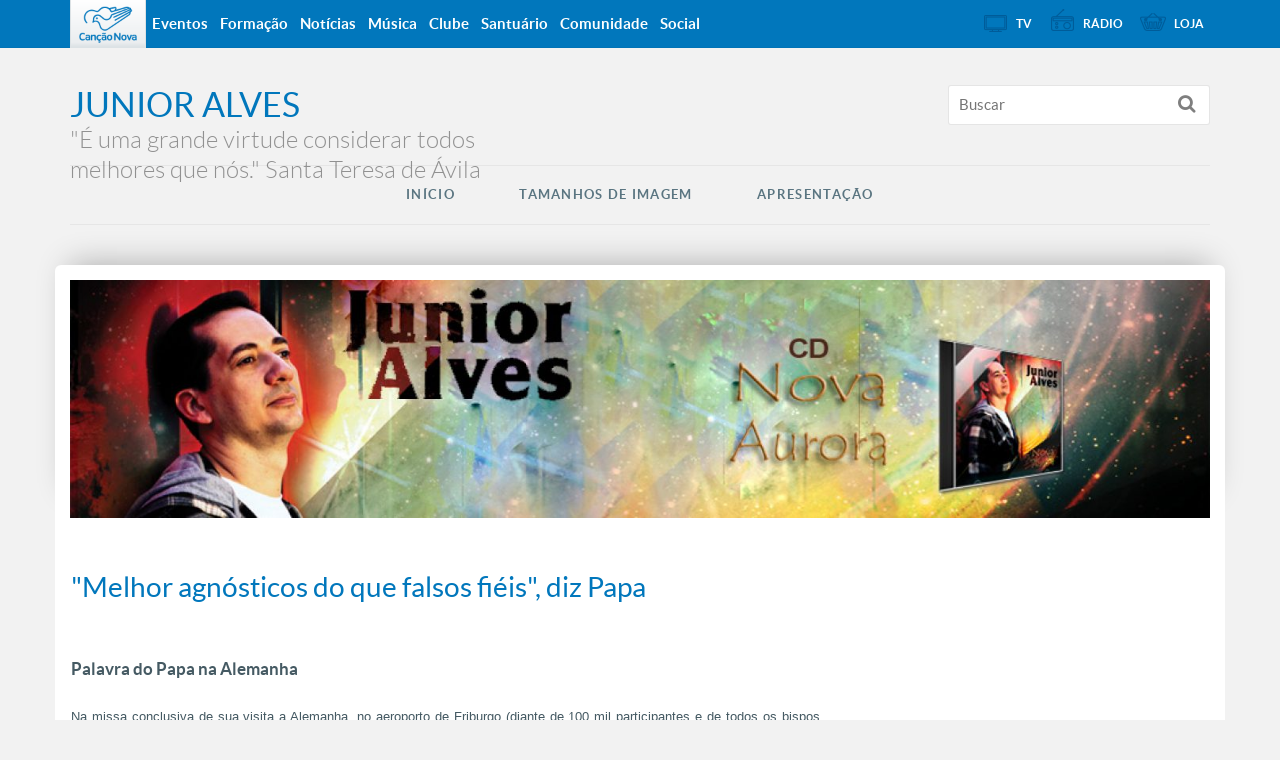

--- FILE ---
content_type: text/html; charset=UTF-8
request_url: https://blog.cancaonova.com/junioralves/2011/11/20/melhor-agnosticos-do-que-falsos-fieis/
body_size: 10441
content:
<!DOCTYPE html>
<!--[if lt IE 7 ]><html lang="pt-BR" prefix="og: http://ogp.me/ns#" class="no-js ie ie6 lte7 lte8 lte9"><![endif]-->
<!--[if IE 7 ]><html lang="pt-BR" prefix="og: http://ogp.me/ns#" class="no-js ie ie7 lte7 lte8 lte9"><![endif]-->
<!--[if IE 8 ]><html lang="pt-BR" prefix="og: http://ogp.me/ns#" class="no-js ie ie8 lte8 lte9"><![endif]-->
<!--[if IE 9 ]><html lang="pt-BR" prefix="og: http://ogp.me/ns#" class="no-js ie ie9 lte9"><![endif]-->
<!--[if IE ]><html lang="pt-BR" prefix="og: http://ogp.me/ns#" class="no-js ie"><![endif]-->
<!--[if (gt IE 9)|!(IE)]><!--><html lang="pt-BR" prefix="og: http://ogp.me/ns#" ><!--<![endif]-->
	<head>
        <meta name="facebook-domain-verification" content="y1v0ycp1r8hs4j3gvxg9e9bol38157" />
                        <meta charset="UTF-8" />
        <meta name="viewport" content="width=device-width, initial-scale=1.0, maximum-scale=1.0, user-scalable=0">
        <meta http-equiv="X-UA-Compatible" content="IE=edge">
        				<link rel="shortcut icon" href="https://static.cancaonova.com/favicons/favicon.ico" type="image/x-icon" />

		<link rel="apple-touch-icon" sizes="57x57" href="https://static.cancaonova.com/favicons/apple-touch-icon-57x57.png">
		<link rel="apple-touch-icon" sizes="60x60" href="https://static.cancaonova.com/favicons/apple-touch-icon-60x60.png">
		<link rel="apple-touch-icon" sizes="72x72" href="https://static.cancaonova.com/favicons/apple-touch-icon-72x72.png">
		<link rel="apple-touch-icon" sizes="76x76" href="https://static.cancaonova.com/favicons/apple-touch-icon-76x76.png">
		<link rel="apple-touch-icon" sizes="114x114" href="https://static.cancaonova.com/favicons/apple-touch-icon-114x114.png">
		<link rel="apple-touch-icon" sizes="120x120" href="https://static.cancaonova.com/favicons/apple-touch-icon-120x120.png">
		<link rel="apple-touch-icon" sizes="144x144" href="https://static.cancaonova.com/favicons/apple-touch-icon-144x144.png">
		<link rel="apple-touch-icon" sizes="152x152" href="https://static.cancaonova.com/favicons/apple-touch-icon-152x152.png">
		<link rel="apple-touch-icon" sizes="180x180" href="https://static.cancaonova.com/favicons/apple-touch-icon-180x180.png">
		<link rel="icon" type="image/png" href="https://static.cancaonova.com/favicons/favicon-32x32.png" sizes="32x32">
		<link rel="icon" type="image/png" href="https://static.cancaonova.com/favicons/android-chrome-192x192.png" sizes="192x192">
		<link rel="icon" type="image/png" href="https://static.cancaonova.com/favicons/favicon-96x96.png" sizes="96x96">
		<link rel="icon" type="image/png" href="https://static.cancaonova.com/favicons/favicon-16x16.png" sizes="16x16">
		<link rel="manifest" href="https://static.cancaonova.com/favicons/manifest.json">
		<link rel="mask-icon" href="https://static.cancaonova.com/favicons/safari-pinned-tab.svg" color="#5bbad5">
		<meta name="msapplication-config" content="https://static.cancaonova.com/favicons/browserconfig.xml" />
		<meta name="msapplication-TileColor" content="#003c54">
		<meta name="msapplication-TileImage" content="https://static.cancaonova.com/favicons/mstile-144x144.png">
		<meta name="theme-color" content="#ffffff">        <link rel="profile" href="http://gmpg.org/xfn/11" />
        <title>&quot;Melhor agnósticos do que falsos fiéis&quot;, diz Papa - Junior Alves</title>
        <meta name='robots' content='max-image-preview:large' />

<!-- This site is optimized with the Yoast SEO plugin v5.2 - https://yoast.com/wordpress/plugins/seo/ -->
<link rel="canonical" href="https://blog.cancaonova.com/junioralves/2011/11/20/melhor-agnosticos-do-que-falsos-fieis/" />
<meta property="og:locale" content="pt_BR" />
<meta property="og:type" content="article" />
<meta property="og:title" content="&quot;Melhor agnósticos do que falsos fiéis&quot;, diz Papa - Junior Alves" />
<meta property="og:description" content="Palavra do Papa na Alemanha Na missa conclusiva de sua visita a Alemanha ,no aeroporto de Friburgo (diante de 100 mil participantes e de todos os bispos das 27 dioceses da Alemanha), o Papa exortou os crentes a não serem..." />
<meta property="og:url" content="https://blog.cancaonova.com/junioralves/2011/11/20/melhor-agnosticos-do-que-falsos-fieis/" />
<meta property="og:site_name" content="Junior Alves" />
<meta property="article:tag" content="agnósticos" />
<meta property="article:tag" content="coração" />
<meta property="article:tag" content="falso" />
<meta property="article:tag" content="papa" />
<meta property="article:section" content="1. Igreja" />
<meta property="article:published_time" content="2011-11-20T15:31:58-02:00" />
<meta property="article:modified_time" content="2012-03-26T19:44:11-02:00" />
<meta property="og:updated_time" content="2012-03-26T19:44:11-02:00" />
<meta name="twitter:card" content="summary" />
<meta name="twitter:description" content="Palavra do Papa na Alemanha Na missa conclusiva de sua visita a Alemanha ,no aeroporto de Friburgo (diante de 100 mil participantes e de todos os bispos das 27 dioceses da Alemanha), o Papa exortou os crentes a não serem..." />
<meta name="twitter:title" content="&quot;Melhor agnósticos do que falsos fiéis&quot;, diz Papa - Junior Alves" />
<!-- / Yoast SEO plugin. -->

<link rel='dns-prefetch' href='//static.cancaonova.com' />
<link rel='dns-prefetch' href='//code.jquery.com' />
<link rel='dns-prefetch' href='//www.googletagmanager.com' />
<link rel="alternate" type="application/rss+xml" title="Feed para Junior Alves &raquo;" href="https://blog.cancaonova.com/junioralves/feed/" />
		<!-- This site uses the Google Analytics by MonsterInsights plugin v8.15 - Using Analytics tracking - https://www.monsterinsights.com/ -->
							<script src="//www.googletagmanager.com/gtag/js?id=UA-49575151-1"  data-cfasync="false" data-wpfc-render="false" type="text/javascript" async></script>
			<script data-cfasync="false" data-wpfc-render="false" type="text/javascript">
				var mi_version = '8.15';
				var mi_track_user = true;
				var mi_no_track_reason = '';
				
								var disableStrs = [
															'ga-disable-UA-49575151-1',
									];

				/* Function to detect opted out users */
				function __gtagTrackerIsOptedOut() {
					for (var index = 0; index < disableStrs.length; index++) {
						if (document.cookie.indexOf(disableStrs[index] + '=true') > -1) {
							return true;
						}
					}

					return false;
				}

				/* Disable tracking if the opt-out cookie exists. */
				if (__gtagTrackerIsOptedOut()) {
					for (var index = 0; index < disableStrs.length; index++) {
						window[disableStrs[index]] = true;
					}
				}

				/* Opt-out function */
				function __gtagTrackerOptout() {
					for (var index = 0; index < disableStrs.length; index++) {
						document.cookie = disableStrs[index] + '=true; expires=Thu, 31 Dec 2099 23:59:59 UTC; path=/';
						window[disableStrs[index]] = true;
					}
				}

				if ('undefined' === typeof gaOptout) {
					function gaOptout() {
						__gtagTrackerOptout();
					}
				}
								window.dataLayer = window.dataLayer || [];

				window.MonsterInsightsDualTracker = {
					helpers: {},
					trackers: {},
				};
				if (mi_track_user) {
					function __gtagDataLayer() {
						dataLayer.push(arguments);
					}

					function __gtagTracker(type, name, parameters) {
						if (!parameters) {
							parameters = {};
						}

						if (parameters.send_to) {
							__gtagDataLayer.apply(null, arguments);
							return;
						}

						if (type === 'event') {
							
														parameters.send_to = monsterinsights_frontend.ua;
							__gtagDataLayer(type, name, parameters);
													} else {
							__gtagDataLayer.apply(null, arguments);
						}
					}

					__gtagTracker('js', new Date());
					__gtagTracker('set', {
						'developer_id.dZGIzZG': true,
											});
															__gtagTracker('config', 'UA-49575151-1', {"forceSSL":"true"} );
										window.gtag = __gtagTracker;										(function () {
						/* https://developers.google.com/analytics/devguides/collection/analyticsjs/ */
						/* ga and __gaTracker compatibility shim. */
						var noopfn = function () {
							return null;
						};
						var newtracker = function () {
							return new Tracker();
						};
						var Tracker = function () {
							return null;
						};
						var p = Tracker.prototype;
						p.get = noopfn;
						p.set = noopfn;
						p.send = function () {
							var args = Array.prototype.slice.call(arguments);
							args.unshift('send');
							__gaTracker.apply(null, args);
						};
						var __gaTracker = function () {
							var len = arguments.length;
							if (len === 0) {
								return;
							}
							var f = arguments[len - 1];
							if (typeof f !== 'object' || f === null || typeof f.hitCallback !== 'function') {
								if ('send' === arguments[0]) {
									var hitConverted, hitObject = false, action;
									if ('event' === arguments[1]) {
										if ('undefined' !== typeof arguments[3]) {
											hitObject = {
												'eventAction': arguments[3],
												'eventCategory': arguments[2],
												'eventLabel': arguments[4],
												'value': arguments[5] ? arguments[5] : 1,
											}
										}
									}
									if ('pageview' === arguments[1]) {
										if ('undefined' !== typeof arguments[2]) {
											hitObject = {
												'eventAction': 'page_view',
												'page_path': arguments[2],
											}
										}
									}
									if (typeof arguments[2] === 'object') {
										hitObject = arguments[2];
									}
									if (typeof arguments[5] === 'object') {
										Object.assign(hitObject, arguments[5]);
									}
									if ('undefined' !== typeof arguments[1].hitType) {
										hitObject = arguments[1];
										if ('pageview' === hitObject.hitType) {
											hitObject.eventAction = 'page_view';
										}
									}
									if (hitObject) {
										action = 'timing' === arguments[1].hitType ? 'timing_complete' : hitObject.eventAction;
										hitConverted = mapArgs(hitObject);
										__gtagTracker('event', action, hitConverted);
									}
								}
								return;
							}

							function mapArgs(args) {
								var arg, hit = {};
								var gaMap = {
									'eventCategory': 'event_category',
									'eventAction': 'event_action',
									'eventLabel': 'event_label',
									'eventValue': 'event_value',
									'nonInteraction': 'non_interaction',
									'timingCategory': 'event_category',
									'timingVar': 'name',
									'timingValue': 'value',
									'timingLabel': 'event_label',
									'page': 'page_path',
									'location': 'page_location',
									'title': 'page_title',
								};
								for (arg in args) {
																		if (!(!args.hasOwnProperty(arg) || !gaMap.hasOwnProperty(arg))) {
										hit[gaMap[arg]] = args[arg];
									} else {
										hit[arg] = args[arg];
									}
								}
								return hit;
							}

							try {
								f.hitCallback();
							} catch (ex) {
							}
						};
						__gaTracker.create = newtracker;
						__gaTracker.getByName = newtracker;
						__gaTracker.getAll = function () {
							return [];
						};
						__gaTracker.remove = noopfn;
						__gaTracker.loaded = true;
						window['__gaTracker'] = __gaTracker;
					})();
									} else {
										console.log("");
					(function () {
						function __gtagTracker() {
							return null;
						}

						window['__gtagTracker'] = __gtagTracker;
						window['gtag'] = __gtagTracker;
					})();
									}
			</script>
				<!-- / Google Analytics by MonsterInsights -->
		<script type="text/javascript">
/* <![CDATA[ */
window._wpemojiSettings = {"baseUrl":"https:\/\/s.w.org\/images\/core\/emoji\/15.0.3\/72x72\/","ext":".png","svgUrl":"https:\/\/s.w.org\/images\/core\/emoji\/15.0.3\/svg\/","svgExt":".svg","source":{"concatemoji":"https:\/\/blog.cancaonova.com\/junioralves\/wp-includes\/js\/wp-emoji-release.min.js?ver=6.5.2"}};
/*! This file is auto-generated */
!function(i,n){var o,s,e;function c(e){try{var t={supportTests:e,timestamp:(new Date).valueOf()};sessionStorage.setItem(o,JSON.stringify(t))}catch(e){}}function p(e,t,n){e.clearRect(0,0,e.canvas.width,e.canvas.height),e.fillText(t,0,0);var t=new Uint32Array(e.getImageData(0,0,e.canvas.width,e.canvas.height).data),r=(e.clearRect(0,0,e.canvas.width,e.canvas.height),e.fillText(n,0,0),new Uint32Array(e.getImageData(0,0,e.canvas.width,e.canvas.height).data));return t.every(function(e,t){return e===r[t]})}function u(e,t,n){switch(t){case"flag":return n(e,"\ud83c\udff3\ufe0f\u200d\u26a7\ufe0f","\ud83c\udff3\ufe0f\u200b\u26a7\ufe0f")?!1:!n(e,"\ud83c\uddfa\ud83c\uddf3","\ud83c\uddfa\u200b\ud83c\uddf3")&&!n(e,"\ud83c\udff4\udb40\udc67\udb40\udc62\udb40\udc65\udb40\udc6e\udb40\udc67\udb40\udc7f","\ud83c\udff4\u200b\udb40\udc67\u200b\udb40\udc62\u200b\udb40\udc65\u200b\udb40\udc6e\u200b\udb40\udc67\u200b\udb40\udc7f");case"emoji":return!n(e,"\ud83d\udc26\u200d\u2b1b","\ud83d\udc26\u200b\u2b1b")}return!1}function f(e,t,n){var r="undefined"!=typeof WorkerGlobalScope&&self instanceof WorkerGlobalScope?new OffscreenCanvas(300,150):i.createElement("canvas"),a=r.getContext("2d",{willReadFrequently:!0}),o=(a.textBaseline="top",a.font="600 32px Arial",{});return e.forEach(function(e){o[e]=t(a,e,n)}),o}function t(e){var t=i.createElement("script");t.src=e,t.defer=!0,i.head.appendChild(t)}"undefined"!=typeof Promise&&(o="wpEmojiSettingsSupports",s=["flag","emoji"],n.supports={everything:!0,everythingExceptFlag:!0},e=new Promise(function(e){i.addEventListener("DOMContentLoaded",e,{once:!0})}),new Promise(function(t){var n=function(){try{var e=JSON.parse(sessionStorage.getItem(o));if("object"==typeof e&&"number"==typeof e.timestamp&&(new Date).valueOf()<e.timestamp+604800&&"object"==typeof e.supportTests)return e.supportTests}catch(e){}return null}();if(!n){if("undefined"!=typeof Worker&&"undefined"!=typeof OffscreenCanvas&&"undefined"!=typeof URL&&URL.createObjectURL&&"undefined"!=typeof Blob)try{var e="postMessage("+f.toString()+"("+[JSON.stringify(s),u.toString(),p.toString()].join(",")+"));",r=new Blob([e],{type:"text/javascript"}),a=new Worker(URL.createObjectURL(r),{name:"wpTestEmojiSupports"});return void(a.onmessage=function(e){c(n=e.data),a.terminate(),t(n)})}catch(e){}c(n=f(s,u,p))}t(n)}).then(function(e){for(var t in e)n.supports[t]=e[t],n.supports.everything=n.supports.everything&&n.supports[t],"flag"!==t&&(n.supports.everythingExceptFlag=n.supports.everythingExceptFlag&&n.supports[t]);n.supports.everythingExceptFlag=n.supports.everythingExceptFlag&&!n.supports.flag,n.DOMReady=!1,n.readyCallback=function(){n.DOMReady=!0}}).then(function(){return e}).then(function(){var e;n.supports.everything||(n.readyCallback(),(e=n.source||{}).concatemoji?t(e.concatemoji):e.wpemoji&&e.twemoji&&(t(e.twemoji),t(e.wpemoji)))}))}((window,document),window._wpemojiSettings);
/* ]]> */
</script>
<!--[if lt IE 9]>
	<script src="//html5shiv.googlecode.com/svn/trunk/html5.js" onload="window.ieshiv=true;"></script>
	<script>!window.ieshiv && document.write(unescape('%3Cscript src="https://blog.cancaonova.com/junioralves/wp-content/themes/cancaonova_base_theme/js/ieshiv.js"%3E%3C/script%3E'))</script>
<![endif]-->
<link rel='stylesheet' id='static-normalize-css' href='https://static.cancaonova.com/normalize.css?ver=1.0.5' type='text/css' media='all' />
<link rel='stylesheet' id='static-font-css' href='https://static.cancaonova.com/font.css?ver=1.0.5' type='text/css' media='all' />
<link rel='stylesheet' id='static-globalbar-css' href='https://static.cancaonova.com/globalbar.css?ver=1.0.5' type='text/css' media='all' />
<link rel='stylesheet' id='static-header-css' href='https://static.cancaonova.com/header.css?ver=1.0.5' type='text/css' media='all' />
<link rel='stylesheet' id='static-footer-css' href='https://static.cancaonova.com/footer.css?ver=1.0.5' type='text/css' media='all' />
<link rel='stylesheet' id='static-glyphicon-css' href='https://static.cancaonova.com/glyphicon.css?ver=1.0.5' type='text/css' media='all' />
<link rel='stylesheet' id='static-print-css' href='https://static.cancaonova.com/print.css?ver=1.0.5' type='text/css' media='all' />
<link rel='stylesheet' id='static-singular-css' href='https://static.cancaonova.com/singular.css?ver=1.0.5' type='text/css' media='all' />
<style id='wp-emoji-styles-inline-css' type='text/css'>

	img.wp-smiley, img.emoji {
		display: inline !important;
		border: none !important;
		box-shadow: none !important;
		height: 1em !important;
		width: 1em !important;
		margin: 0 0.07em !important;
		vertical-align: -0.1em !important;
		background: none !important;
		padding: 0 !important;
	}
</style>
<link rel='stylesheet' id='static-modal-css' href='https://static.cancaonova.com/modal.css?ver=1.0.5' type='text/css' media='' />
<link rel='stylesheet' id='global-css' href='https://blog.cancaonova.com/junioralves/wp-content/themes/cancaonova_simple_theme/library/css/main/global.css?ver=1.0.2' type='text/css' media='all' />
<link rel='stylesheet' id='contact-form-7-css' href='https://blog.cancaonova.com/junioralves/wp-content/plugins/contact-form-7/includes/css/styles.css?ver=4.7' type='text/css' media='all' />
<script type="text/javascript" src="https://blog.cancaonova.com/junioralves/wp-content/plugins/google-analytics-for-wordpress/assets/js/frontend-gtag.min.js?ver=8.15" id="monsterinsights-frontend-script-js"></script>
<script data-cfasync="false" data-wpfc-render="false" type="text/javascript" id='monsterinsights-frontend-script-js-extra'>/* <![CDATA[ */
var monsterinsights_frontend = {"js_events_tracking":"true","download_extensions":"pdf,doc,ppt,xls,zip,docx,pptx,xlsx","inbound_paths":"[]","home_url":"https:\/\/blog.cancaonova.com\/junioralves","hash_tracking":"false","ua":"UA-49575151-1","v4_id":""};/* ]]> */
</script>
<script type="text/javascript" src="https://blog.cancaonova.com/junioralves/wp-includes/js/jquery/jquery.min.js?ver=3.7.1" id="jquery-core-js"></script>
<script type="text/javascript" src="https://blog.cancaonova.com/junioralves/wp-includes/js/jquery/jquery-migrate.min.js?ver=3.4.1" id="jquery-migrate-js"></script>
<script type="text/javascript" id="dicionarioBlogs-js-extra">
/* <![CDATA[ */
var dicionario = [{"antiga":"Older articles","nova":"Artigos anteriores"},{"antiga":"Newer articles","nova":"Artigos recentes"},{"antiga":"\u00ab Older Entries","nova":"Artigos anteriores"}];
/* ]]> */
</script>
<script type="text/javascript" src="https://blog.cancaonova.com/junioralves/wp-content/plugins/cancaonova_plugin/Presenters/../static/js/dicionarioBlogs.js?ver=1.0.5" id="dicionarioBlogs-js"></script>
<script type="text/javascript" src="https://code.jquery.com/jquery-migrate-1.4.1.min.js?ver=1.0.5" id="jquery-migrete-1.4.1-js"></script>
<link rel="https://api.w.org/" href="https://blog.cancaonova.com/junioralves/wp-json/" /><link rel="alternate" type="application/json" href="https://blog.cancaonova.com/junioralves/wp-json/wp/v2/posts/1711" /><link rel="EditURI" type="application/rsd+xml" title="RSD" href="https://blog.cancaonova.com/junioralves/xmlrpc.php?rsd" />

<link rel='shortlink' href='https://blog.cancaonova.com/junioralves/?p=1711' />
<link rel="alternate" type="application/json+oembed" href="https://blog.cancaonova.com/junioralves/wp-json/oembed/1.0/embed?url=https%3A%2F%2Fblog.cancaonova.com%2Fjunioralves%2F2011%2F11%2F20%2Fmelhor-agnosticos-do-que-falsos-fieis%2F" />
<link rel="alternate" type="text/xml+oembed" href="https://blog.cancaonova.com/junioralves/wp-json/oembed/1.0/embed?url=https%3A%2F%2Fblog.cancaonova.com%2Fjunioralves%2F2011%2F11%2F20%2Fmelhor-agnosticos-do-que-falsos-fieis%2F&#038;format=xml" />
<!--[if (gte IE 6)&(lte IE 8)]>
		<script type='text/javascript' src='https://blog.cancaonova.com/junioralves/wp-content/themes/cancaonova_base_theme/js/selectivizr.js?ver=1.0.2'></script>
	<![endif]--><meta name="generator" content="Site Kit by Google 1.149.1" /><style type="text/css">
.simple-related-posts {
	list-style: none;
}

.simple-related-posts * {
	margin:0;
	padding:0;
}

.simple-related-posts li {
	margin-bottom: 10px;
}

.simple-related-posts li a {
	display: block;
}
.simple-related-posts li a p {
	display: table-cell;
	vertical-align: top;
}

.simple-related-posts li .thumb {
	padding-right: 10px;
}</style>
<!-- Google tag (gtag.js) -->
<script async src="https://www.googletagmanager.com/gtag/js?id=G-P4X4NCPSZV"></script>
<script>
  window.dataLayer = window.dataLayer || [];
  function gtag(){dataLayer.push(arguments);}
  gtag('js', new Date());

  gtag('config', 'G-P4X4NCPSZV);
</script>    </head>
    <body class="post-template-default single single-post postid-1711 single-format-standard">
    <div id="wrap-header">
        <!-- header-begin -->
        <header>
            <div id="header-content" class="container">
                <div class="logo-cancaonova">
                    <a href="https://www.cancaonova.com" title="Portal Canção Nova" class="marca hide">
                        <img src="https://static.cancaonova.com/images/marca.png" title="Canção Nova" alt="Canção Nova">
                    </a>
                </div>
                <div id="signature">
                    					<h1>
						<a class="tipo" href="https://blog.cancaonova.com/junioralves/" title="Junior Alves" rel="home">
							<span class="hide">Canção Nova - </span>
							<span class="title-site">Junior Alves</span>
							<span class="slogan-site">&quot;É uma grande virtude considerar todos melhores que nós.&quot; Santa Teresa de Ávila</span>
						</a>
					</h1>                </div>
                <input type="checkbox" id="read_more">
                <label for="read_more" id="for_read_more" onclick="">Menu <span>do Site</span></label>
                <a id="anchor-globalbar" href="#globalbar">Sites Canção Nova</a>
                <nav id="menu-site">
                    <a id="skip" href="#wrap" title="Saltar para conteúdo">Saltar para conteúdo</a>
<div class="menu-principal-1-container"><ul id="menu-principal-1" class="menu"><li id="menu-item-4052" class="menu-item menu-item-type-custom menu-item-object-custom menu-item-home menu-item-4052"><a href="http://blog.cancaonova.com/junioralves/">Início</a></li>
<li id="menu-item-4053" class="menu-item menu-item-type-post_type menu-item-object-page menu-item-4053"><a href="https://blog.cancaonova.com/junioralves/tamanhos-de-imagem/">Tamanhos de Imagem</a></li>
<li id="menu-item-4054" class="menu-item menu-item-type-post_type menu-item-object-page menu-item-4054"><a href="https://blog.cancaonova.com/junioralves/about/">Apresentação</a></li>
</ul></div>                </nav>
                <form method="get" class="searchform" id="searchform" action="https://blog.cancaonova.com/junioralves/">
	<span class="search-open"></span>
	<span class="search-close"></span>
	<div>
		<label for="s" class="assistive-text">Buscar</label>
		<input type="text" class="field" name="s" id="s" placeholder="Buscar" />
		<input type="submit" class="submit" name="submit" id="searchsubmit" value="Buscar" />
	</div>
</form>
            </div>
        </header>
        <!-- header-end -->
    </div>
    <div id="wrap">
        <div class="custom-image-header">
	<div class="container">
		<div class="row">
			<img src="https://blog.cancaonova.com/junioralves/files/2023/10/cropped-Junior.jpg" alt="Junior Alves" />
		</div>
	</div>
</div>        <section id="content" role="main">

<section class="container">
    <div class="row">
                <hgroup class="content-header">

	
	
				
	<h1 class=" entry-title ">
		<span>
			"Melhor agnósticos do que falsos fiéis", diz Papa		</span>
	</h1>

			<div class="entry-meta">
			<div class="date-posts">
						<span class="modified">
							</span>
			</div>
			</div><!-- .entry-meta -->
</hgroup>
        <div id="content-post" class="container-content">
            <article id="post-1711" class="post-1711 post type-post status-publish format-standard hentry category-1-igreja tag-agnosticos tag-coracao tag-falso tag-papa">
                <div class="entry-content">
                    <p><strong>Palavra do Papa na Alemanha</strong></p>
<div style="text-align: justify;font-family: Arial">
<p><span style="font-size: small"> Na missa conclusiva de sua visita a Alemanha ,no aeroporto de Friburgo (diante de 100 mil participantes e de todos os bispos das 27 dioceses da Alemanha), o Papa exortou os crentes a não serem apenas fiéis por simples hábito. Com um elogio inusitado e destinado a deixar marca nos &#8220;agnósticos que, por causa da questão de Deus não encontram paz, pessoas que sofrem por causa dos nossos pecados e desejam ter um coração puro&#8221;. Eles estão &#8220;mais perto do Reino de Deus do que os fiéis &#8216;de rotina&#8217;, que na Igreja só veem agora o aparato, sem que o ser coração seja tocado pela fé&#8221;.<span id="more-1711"></span><br />
</span></p>
<p>A Igreja não é uma multinacional da filantropia. Não bastam estruturas eficientes, instituições sociais e de caridade capazes de desenvolver um serviço que &#8220;requer competência objetiva e profissional&#8221;. É preciso mais, isto é, &#8220;um coração que se deixe tocar pelo amor de Cristo&#8221;.</p>
<p>Embora expressando gratidão aos que &#8220;colocam à disposição tempo e forças no voluntariado&#8221;, o papa exorta os católicos, em todos os níveis, &#8220;a se interrogar sobre a relação pessoal com Deus&#8221;. E recomenda &#8220;oração, participação na missa dominical, meditação da Sagrada Escritura, estudo do catecismo&#8221;. Não há renovação na Igreja sem conversão e fé renovada.</p>
<p>Aos seus compatriotas, o pontífice faz uma acurada denúncia do &#8220;relativismo combativo&#8221; e da &#8220;campanha de opinião contra a Igreja&#8221;. Mas é o &#8220;fronte interno&#8221; que o preocupa mais. Joseph Ratzinger muitas vezes não encontra, por trás de estruturas eclesiásticas bem organizadas, &#8220;força espiritual e fé&#8221;.</p>
<p>Além disso, &#8220;uma excedência das estruturas com relação ao Espírito&#8221; torna vã qualquer tentativa de reforma. Por isso, Bento XVI apela à honestidade intelectual tanto de quem se diz cristão, quanto daqueles que não professam a fé, mas deveriam respeitá-la. A dimensão religiosa, de fato, é essencial para que a sociedade seja plenamente humana.</p>
<p>É necessário que &#8220;as paróquias, as comunidades e os movimentos se sustentem e se enriqueçam mutuamente&#8221;, que &#8220;os batizados e crismados, em união com o bispo, mantenham alta a tocha de uma fé capaz de iluminar conhecimentos e capacidades&#8221;.</p>
<p>Da sua pátria, o pontífice dirige um vibrante lembrete à unidade da Igreja em resposta às instâncias de reforma disseminadas sobre os divorciados em segunda união, sobre o celibato sacerdotal e sobre a ordenação das mulheres. Não é disso que se precisa, adverte o pontífice.</p>
<p>A Igreja, rebate o papa, &#8220;irá superar os desafios presentes e futuros&#8221; somente se &#8220;sacerdotes, pessoas consagradas e leigos&#8221; permaneçam fiéis à &#8220;sua própria vocação específica colaborando em unidade&#8221;.</p>
<p>***<br />
<span style="font-weight: bold">Fonte: La Stampa</span></p>
<p><a href="http://www.comshalom.org/blog/carmadelio/26590-melhor-agnosticos-do-que-falsos-fieis-palavra-do-papa-na-alemanha" target="_blank"><span style="font-weight: bold">http://www.comshalom.org/blog/carmadelio/26590-melhor-agnosticos-do-que-falsos-fieis-palavra-do-papa-na-alemanha</span></a></p>
</div>
<h2 class="simple-related-posts-title">Related Posts</h2><ul class="simple-related-posts"><li><a href="https://blog.cancaonova.com/junioralves/2017/03/06/paralitico-artigo-3/" ><p class="title">PARALÍTICO - Artigo 3</p></a></li><li><a href="https://blog.cancaonova.com/junioralves/2014/03/19/a-raiz-de-nosso-coracao/" ><p class="title">A raiz de nosso coração</p></a></li><li><a href="https://blog.cancaonova.com/junioralves/2012/12/11/o-que-fazer/" ><p class="title">O que fazer?</p></a></li><li><a href="https://blog.cancaonova.com/junioralves/2012/11/27/coracao-grato-misericordioso/" ><p class="title">Coração Grato = Misericordioso</p></a></li><li><a href="https://blog.cancaonova.com/junioralves/2012/09/24/a-verdade-e-a-verdade-e-nao-tolera-interesses-pessoais/" ><p class="title">A verdade é a verdade e não tolera interesses pessoais</p></a></li></ul>                </div><!-- .entry-content -->

                <div id="related_post_container">                        
                                    </div>
            </article><!-- #post-## -->
        </div><!-- #content-post-## -->
                <aside id="sidebar" class="wrap-widgets">
	</aside>    </div>
</section>

</section><!-- #main -->
	</div><!-- #wrap -->
	<a class="scrolltop" href="#top" title="Voltar ao topo">&uarr; topo</a>
	<div id="globalbar">
	<!--[if lt IE 9]>
		<p class="browserupgrade">O browser que você está usando é uma <strong>versão muito antiga</strong>. Por favor <strong><a href="http://goo.gl/TRNVdy">atualize seu browser</a></strong> para navegar em nosso site.</p>
	<![endif]-->
	<nav id="navbar" class="container">
		<div class="logo-cancaonova">
			<a href="https://www.cancaonova.com" title="Portal Canção Nova" class="marca">
				<img src="https://static.cancaonova.com/images/marca.png" title="Canção Nova" alt="Canção Nova">
			</a>
		</div>
		<div id="menu-pack">
			<ul id="menu-primario">
				<li id="external-eventos"><a href="https://eventos.cancaonova.com/"
						title="Eventos Canção Nova">Eventos</a></li>
				<li id="external-formacao"><a href="https://formacao.cancaonova.com/"
						title="Formação Canção Nova">Formação</a></li>
				<li id="external-noticias"><a href="https://noticias.cancaonova.com/"
						title="Canção Nova Notícias">Notícias</a></li>
				<li id="external-musica"><a href="https://musica.cancaonova.com/" title="Música Canção Nova">Música</a>
				</li>
				<li id="external-clube"><a href="https://clube.cancaonova.com/" title="Clube da Evangelização">Clube</a>
				</li>
				<li id="external-santuario"><a href="https://santuario.cancaonova.com/"
						title="Santuário do Pai das Misericórdias">Santuário</a></li>
				<li id="external-comunidade"><a href="https://comunidadecancaonova.com/"
						title="Comunidade Canção Nova">Comunidade</a></li>
				<li id="external-social"><a href="https://fjp2.org/" title="Social Canção Nova">Social</a></li>
			</ul>
			<ul id="menu-secundario">
								<li id="external-tv"><a href="https://tv.cancaonova.com/" title="TV Canção Nova">TV</a></li>
				<li id="external-radio"><a href="https://radio.cancaonova.com/am-cachoeira-paulista/">Rádio</a></li>
				<li id="external-loja"><a href="https://loja.cancaonova.com/" title="Loja Virtual Canção Nova"
						target="_blank">Loja</a></li>
			</ul>
		</div>
	</nav>
</div>
<span id="user-container">
</span>	<div id="wrap-nav-footer">
		<div id="nav-footer-content" class="container wrap-widgets">
		
		</div>
	</div>
		<div id="wrap-footer">
		<footer role="contentinfo" id="footer" class="container">
						<div id="footer-content">
				<a id="signature-footer" href="https://www.cancaonova.com">
					<!-- <img src="/images/marca_footer.png" title="Canção Nova" alt="Canção Nova"> -->
				</a>
								<div id="colabore" translate="no">
    <span>DAI-ME ALMAS</span>
    <a data-toggle="modal" data-target="#modal-doacao-footer" href="#">DOAR</a>
</div>
<div class="container-widget-daime-almas ">
    <div class="modal fade" id="modal-doacao-footer" role="dialog">
        <div class="modal-dialog">
            <div class="modal-content">
                <div class="modal-header">
                    <button type="button" class="close" data-dismiss="modal">&times;</button>
                </div>
                <div class="modal-body" id="doacao-inner-footer"></div>
            </div>
        </div>
    </div>
</div>
				<ul id="redes">
					<li id="external-facebook"><a href="http://goo.gl/FHwvnP" title="Fan Page da Canção Nova no Facebook" target="_blank">Facebook</a></li>
					<li id="external-twitter"><a href="http://goo.gl/qG7KIk" title="Perfil @cancaonova no Twitter" target="_blank">Twitter</a></li>
					<li id="external-youtube"><a href="https://goo.gl/RHuDg6" title="Canal da Canção Nova no Youtube" target="_blank">Youtube</a></li>
					<li id="external-instagram"><a href="https://goo.gl/mgB0oW" title="Canção Nova no Instagram" target="_blank">Instagram</a></li>
					<li id="external-linkedin"><a href="https://goo.gl/5yfkNH" title="Canção Nova no LinkedIn" target="_blank">LinkedIn</a></li>
				</ul>
			</div>
			<div id="footer-content2">
				<ul class="mef">
					<li><a href="https://fjp2.org">Fundação João Paulo II</a></li>
										<li><a href="https://www.cancaonova.com/mapa-do-site/">Mapa do site</a></li>
					<li class="internacional">
						<a href="#">Internacional<span class="arrow-up"></span></a>
						<!-- <a href="#">Internacional<span class="icon-chevron-up"></span></a> -->
						<ul class="sub-menu">
							<li><a href="https://blog.cancaonova.com/paraguay/" title="Canção Nova Español">Español</a></li>
							<li><a href="http://cnmedia.fr/" title="Canção Nova Français" >Français</a></li>
							<li><a href="https://comunitacantonuovo.it/" title="Canção Nova Italiano">Italiano</a></li>
							<li><a href="http://www.cancaonova.pt" title="Canção Nova Portugal">Português-Pt</a></li>
							<li><a href="http://cmc-terrasanta.com/pt" title="Canção Nova Terra Santa">Terra Santa</a></li>
							<li><a href="http://missao.cancaonova.com" title="Canção Nova Todas as Frentes de Missão">Todos</a></li>
						</ul>
					</li>
				</ul>
				<span class="copyright">
					<span class="f-line"><strong>cancaonova.com</strong> &copy; 2002 – 2026</span>
					<span class="f-line">Todos os direitos reservados.</span>
				</span>
			</div>
			<section id="credits">
				<p>
					<a href="http://wordpress.org/" title="Semantic Personal Publishing Platform">CMS gerado por WordPress.</a>
					<a href="https://blog.cancaonova.com/desenvolvimentoti" title="Equipe de desenvolvimento responsável">Produzido por: Equipe de desenvolvimento TI</a>
				</p>
			</section>
		</footer><!-- footer -->
	</div>
		<script type="text/javascript"> 
var addthis_config = addthis_config||{};
addthis_config.data_track_addressbar = false;
addthis_config.data_track_clickback = false; 
</script> 
<script type="text/javascript" src="https://static.cancaonova.com/js/loadhtml5shiv.js?ver=1.0.5" id="js/loadhtml5shiv-js"></script>
<script type="text/javascript" id="modal-doacao-js-extra">
/* <![CDATA[ */
var modal_doacao = {"doacaoUrl":"https:\/\/secure.cancaonova.com\/da?app=Junior Alves","urlPercentage":"https:\/\/s3.amazonaws.com\/clube.cancaonova.com\/json-dai-me-almas.json","isClube":"","mounth":"Fevereiro"};
var doacaoUrl = "https:\/\/secure.cancaonova.com\/da?app=Junior Alves";
/* ]]> */
</script>
<script type="text/javascript" src="https://static.cancaonova.com/modal-daime-almas-widget.js?ver=2.0.5" id="modal-doacao-js"></script>
<script type="text/javascript" id="url-target-js-extra">
/* <![CDATA[ */
var values_target = {"url":"https:\/\/blog.cancaonova.com\/junioralves"};
/* ]]> */
</script>
<script type="text/javascript" src="https://blog.cancaonova.com/junioralves/wp-content/plugins/cancaonova_plugin/static/js/url_target.js?ver=1.0.5" id="url-target-js"></script>
<script type="text/javascript" id="bootstrap-js-extra">
/* <![CDATA[ */
var values = {"admin_ajax":"https:\/\/blog.cancaonova.com\/junioralves\/wp-admin\/admin-ajax.php","siteUrl":"https:\/\/blog.cancaonova.com\/junioralves"};
/* ]]> */
</script>
<script type="text/javascript" src="https://static.cancaonova.com/bootstrap.min.js?ver=1.0.5" id="bootstrap-js"></script>
<script type="text/javascript" src="https://blog.cancaonova.com/junioralves/wp-content/plugins/contact-form-7/includes/js/jquery.form.min.js?ver=3.51.0-2014.06.20" id="jquery-form-js"></script>
<script type="text/javascript" id="contact-form-7-js-extra">
/* <![CDATA[ */
var _wpcf7 = {"recaptcha":{"messages":{"empty":"Please verify that you are not a robot."}}};
/* ]]> */
</script>
<script type="text/javascript" src="https://blog.cancaonova.com/junioralves/wp-content/plugins/contact-form-7/includes/js/scripts.js?ver=4.7" id="contact-form-7-js"></script>
	</body>
</html>
